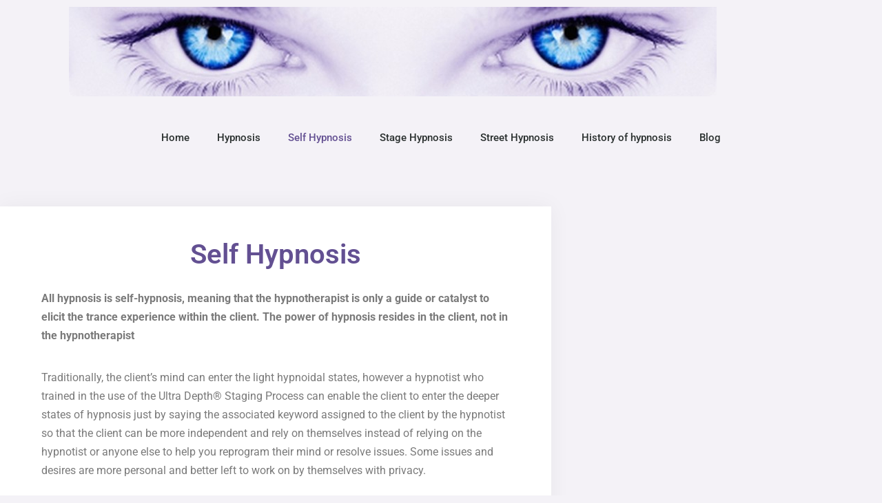

--- FILE ---
content_type: text/html; charset=UTF-8
request_url: https://123hypnotise.me/self-hypnosis/
body_size: 9475
content:
<!doctype html>
<html lang="en-US">
<head>
	<meta charset="UTF-8">
	<meta name="viewport" content="width=device-width, initial-scale=1">
	<link rel="profile" href="https://gmpg.org/xfn/11">
	<title>Self Hypnosis &#8211; 123 Hypnotise Me</title>
<meta name='robots' content='max-image-preview:large' />
<link rel='dns-prefetch' href='//v0.wordpress.com' />
<link rel='preconnect' href='//c0.wp.com' />
<link rel="alternate" type="application/rss+xml" title="123 Hypnotise Me &raquo; Feed" href="https://123hypnotise.me/feed/" />
<link rel="alternate" title="oEmbed (JSON)" type="application/json+oembed" href="https://123hypnotise.me/wp-json/oembed/1.0/embed?url=https%3A%2F%2F123hypnotise.me%2Fself-hypnosis%2F" />
<link rel="alternate" title="oEmbed (XML)" type="text/xml+oembed" href="https://123hypnotise.me/wp-json/oembed/1.0/embed?url=https%3A%2F%2F123hypnotise.me%2Fself-hypnosis%2F&#038;format=xml" />
<style id='wp-img-auto-sizes-contain-inline-css'>
img:is([sizes=auto i],[sizes^="auto," i]){contain-intrinsic-size:3000px 1500px}
/*# sourceURL=wp-img-auto-sizes-contain-inline-css */
</style>

<style id='wp-emoji-styles-inline-css'>

	img.wp-smiley, img.emoji {
		display: inline !important;
		border: none !important;
		box-shadow: none !important;
		height: 1em !important;
		width: 1em !important;
		margin: 0 0.07em !important;
		vertical-align: -0.1em !important;
		background: none !important;
		padding: 0 !important;
	}
/*# sourceURL=wp-emoji-styles-inline-css */
</style>
<link rel='stylesheet' id='mediaelement-css' href='https://c0.wp.com/c/6.9/wp-includes/js/mediaelement/mediaelementplayer-legacy.min.css' media='all' />
<link rel='stylesheet' id='wp-mediaelement-css' href='https://c0.wp.com/c/6.9/wp-includes/js/mediaelement/wp-mediaelement.min.css' media='all' />
<style id='jetpack-sharing-buttons-style-inline-css'>
.jetpack-sharing-buttons__services-list{display:flex;flex-direction:row;flex-wrap:wrap;gap:0;list-style-type:none;margin:5px;padding:0}.jetpack-sharing-buttons__services-list.has-small-icon-size{font-size:12px}.jetpack-sharing-buttons__services-list.has-normal-icon-size{font-size:16px}.jetpack-sharing-buttons__services-list.has-large-icon-size{font-size:24px}.jetpack-sharing-buttons__services-list.has-huge-icon-size{font-size:36px}@media print{.jetpack-sharing-buttons__services-list{display:none!important}}.editor-styles-wrapper .wp-block-jetpack-sharing-buttons{gap:0;padding-inline-start:0}ul.jetpack-sharing-buttons__services-list.has-background{padding:1.25em 2.375em}
/*# sourceURL=https://123hypnotise.me/wp-content/plugins/jetpack/_inc/blocks/sharing-buttons/view.css */
</style>
<style id='global-styles-inline-css'>
:root{--wp--preset--aspect-ratio--square: 1;--wp--preset--aspect-ratio--4-3: 4/3;--wp--preset--aspect-ratio--3-4: 3/4;--wp--preset--aspect-ratio--3-2: 3/2;--wp--preset--aspect-ratio--2-3: 2/3;--wp--preset--aspect-ratio--16-9: 16/9;--wp--preset--aspect-ratio--9-16: 9/16;--wp--preset--color--black: #000000;--wp--preset--color--cyan-bluish-gray: #abb8c3;--wp--preset--color--white: #ffffff;--wp--preset--color--pale-pink: #f78da7;--wp--preset--color--vivid-red: #cf2e2e;--wp--preset--color--luminous-vivid-orange: #ff6900;--wp--preset--color--luminous-vivid-amber: #fcb900;--wp--preset--color--light-green-cyan: #7bdcb5;--wp--preset--color--vivid-green-cyan: #00d084;--wp--preset--color--pale-cyan-blue: #8ed1fc;--wp--preset--color--vivid-cyan-blue: #0693e3;--wp--preset--color--vivid-purple: #9b51e0;--wp--preset--gradient--vivid-cyan-blue-to-vivid-purple: linear-gradient(135deg,rgb(6,147,227) 0%,rgb(155,81,224) 100%);--wp--preset--gradient--light-green-cyan-to-vivid-green-cyan: linear-gradient(135deg,rgb(122,220,180) 0%,rgb(0,208,130) 100%);--wp--preset--gradient--luminous-vivid-amber-to-luminous-vivid-orange: linear-gradient(135deg,rgb(252,185,0) 0%,rgb(255,105,0) 100%);--wp--preset--gradient--luminous-vivid-orange-to-vivid-red: linear-gradient(135deg,rgb(255,105,0) 0%,rgb(207,46,46) 100%);--wp--preset--gradient--very-light-gray-to-cyan-bluish-gray: linear-gradient(135deg,rgb(238,238,238) 0%,rgb(169,184,195) 100%);--wp--preset--gradient--cool-to-warm-spectrum: linear-gradient(135deg,rgb(74,234,220) 0%,rgb(151,120,209) 20%,rgb(207,42,186) 40%,rgb(238,44,130) 60%,rgb(251,105,98) 80%,rgb(254,248,76) 100%);--wp--preset--gradient--blush-light-purple: linear-gradient(135deg,rgb(255,206,236) 0%,rgb(152,150,240) 100%);--wp--preset--gradient--blush-bordeaux: linear-gradient(135deg,rgb(254,205,165) 0%,rgb(254,45,45) 50%,rgb(107,0,62) 100%);--wp--preset--gradient--luminous-dusk: linear-gradient(135deg,rgb(255,203,112) 0%,rgb(199,81,192) 50%,rgb(65,88,208) 100%);--wp--preset--gradient--pale-ocean: linear-gradient(135deg,rgb(255,245,203) 0%,rgb(182,227,212) 50%,rgb(51,167,181) 100%);--wp--preset--gradient--electric-grass: linear-gradient(135deg,rgb(202,248,128) 0%,rgb(113,206,126) 100%);--wp--preset--gradient--midnight: linear-gradient(135deg,rgb(2,3,129) 0%,rgb(40,116,252) 100%);--wp--preset--font-size--small: 13px;--wp--preset--font-size--medium: 20px;--wp--preset--font-size--large: 36px;--wp--preset--font-size--x-large: 42px;--wp--preset--spacing--20: 0.44rem;--wp--preset--spacing--30: 0.67rem;--wp--preset--spacing--40: 1rem;--wp--preset--spacing--50: 1.5rem;--wp--preset--spacing--60: 2.25rem;--wp--preset--spacing--70: 3.38rem;--wp--preset--spacing--80: 5.06rem;--wp--preset--shadow--natural: 6px 6px 9px rgba(0, 0, 0, 0.2);--wp--preset--shadow--deep: 12px 12px 50px rgba(0, 0, 0, 0.4);--wp--preset--shadow--sharp: 6px 6px 0px rgba(0, 0, 0, 0.2);--wp--preset--shadow--outlined: 6px 6px 0px -3px rgb(255, 255, 255), 6px 6px rgb(0, 0, 0);--wp--preset--shadow--crisp: 6px 6px 0px rgb(0, 0, 0);}:root { --wp--style--global--content-size: 800px;--wp--style--global--wide-size: 1200px; }:where(body) { margin: 0; }.wp-site-blocks > .alignleft { float: left; margin-right: 2em; }.wp-site-blocks > .alignright { float: right; margin-left: 2em; }.wp-site-blocks > .aligncenter { justify-content: center; margin-left: auto; margin-right: auto; }:where(.wp-site-blocks) > * { margin-block-start: 24px; margin-block-end: 0; }:where(.wp-site-blocks) > :first-child { margin-block-start: 0; }:where(.wp-site-blocks) > :last-child { margin-block-end: 0; }:root { --wp--style--block-gap: 24px; }:root :where(.is-layout-flow) > :first-child{margin-block-start: 0;}:root :where(.is-layout-flow) > :last-child{margin-block-end: 0;}:root :where(.is-layout-flow) > *{margin-block-start: 24px;margin-block-end: 0;}:root :where(.is-layout-constrained) > :first-child{margin-block-start: 0;}:root :where(.is-layout-constrained) > :last-child{margin-block-end: 0;}:root :where(.is-layout-constrained) > *{margin-block-start: 24px;margin-block-end: 0;}:root :where(.is-layout-flex){gap: 24px;}:root :where(.is-layout-grid){gap: 24px;}.is-layout-flow > .alignleft{float: left;margin-inline-start: 0;margin-inline-end: 2em;}.is-layout-flow > .alignright{float: right;margin-inline-start: 2em;margin-inline-end: 0;}.is-layout-flow > .aligncenter{margin-left: auto !important;margin-right: auto !important;}.is-layout-constrained > .alignleft{float: left;margin-inline-start: 0;margin-inline-end: 2em;}.is-layout-constrained > .alignright{float: right;margin-inline-start: 2em;margin-inline-end: 0;}.is-layout-constrained > .aligncenter{margin-left: auto !important;margin-right: auto !important;}.is-layout-constrained > :where(:not(.alignleft):not(.alignright):not(.alignfull)){max-width: var(--wp--style--global--content-size);margin-left: auto !important;margin-right: auto !important;}.is-layout-constrained > .alignwide{max-width: var(--wp--style--global--wide-size);}body .is-layout-flex{display: flex;}.is-layout-flex{flex-wrap: wrap;align-items: center;}.is-layout-flex > :is(*, div){margin: 0;}body .is-layout-grid{display: grid;}.is-layout-grid > :is(*, div){margin: 0;}body{padding-top: 0px;padding-right: 0px;padding-bottom: 0px;padding-left: 0px;}a:where(:not(.wp-element-button)){text-decoration: underline;}:root :where(.wp-element-button, .wp-block-button__link){background-color: #32373c;border-width: 0;color: #fff;font-family: inherit;font-size: inherit;font-style: inherit;font-weight: inherit;letter-spacing: inherit;line-height: inherit;padding-top: calc(0.667em + 2px);padding-right: calc(1.333em + 2px);padding-bottom: calc(0.667em + 2px);padding-left: calc(1.333em + 2px);text-decoration: none;text-transform: inherit;}.has-black-color{color: var(--wp--preset--color--black) !important;}.has-cyan-bluish-gray-color{color: var(--wp--preset--color--cyan-bluish-gray) !important;}.has-white-color{color: var(--wp--preset--color--white) !important;}.has-pale-pink-color{color: var(--wp--preset--color--pale-pink) !important;}.has-vivid-red-color{color: var(--wp--preset--color--vivid-red) !important;}.has-luminous-vivid-orange-color{color: var(--wp--preset--color--luminous-vivid-orange) !important;}.has-luminous-vivid-amber-color{color: var(--wp--preset--color--luminous-vivid-amber) !important;}.has-light-green-cyan-color{color: var(--wp--preset--color--light-green-cyan) !important;}.has-vivid-green-cyan-color{color: var(--wp--preset--color--vivid-green-cyan) !important;}.has-pale-cyan-blue-color{color: var(--wp--preset--color--pale-cyan-blue) !important;}.has-vivid-cyan-blue-color{color: var(--wp--preset--color--vivid-cyan-blue) !important;}.has-vivid-purple-color{color: var(--wp--preset--color--vivid-purple) !important;}.has-black-background-color{background-color: var(--wp--preset--color--black) !important;}.has-cyan-bluish-gray-background-color{background-color: var(--wp--preset--color--cyan-bluish-gray) !important;}.has-white-background-color{background-color: var(--wp--preset--color--white) !important;}.has-pale-pink-background-color{background-color: var(--wp--preset--color--pale-pink) !important;}.has-vivid-red-background-color{background-color: var(--wp--preset--color--vivid-red) !important;}.has-luminous-vivid-orange-background-color{background-color: var(--wp--preset--color--luminous-vivid-orange) !important;}.has-luminous-vivid-amber-background-color{background-color: var(--wp--preset--color--luminous-vivid-amber) !important;}.has-light-green-cyan-background-color{background-color: var(--wp--preset--color--light-green-cyan) !important;}.has-vivid-green-cyan-background-color{background-color: var(--wp--preset--color--vivid-green-cyan) !important;}.has-pale-cyan-blue-background-color{background-color: var(--wp--preset--color--pale-cyan-blue) !important;}.has-vivid-cyan-blue-background-color{background-color: var(--wp--preset--color--vivid-cyan-blue) !important;}.has-vivid-purple-background-color{background-color: var(--wp--preset--color--vivid-purple) !important;}.has-black-border-color{border-color: var(--wp--preset--color--black) !important;}.has-cyan-bluish-gray-border-color{border-color: var(--wp--preset--color--cyan-bluish-gray) !important;}.has-white-border-color{border-color: var(--wp--preset--color--white) !important;}.has-pale-pink-border-color{border-color: var(--wp--preset--color--pale-pink) !important;}.has-vivid-red-border-color{border-color: var(--wp--preset--color--vivid-red) !important;}.has-luminous-vivid-orange-border-color{border-color: var(--wp--preset--color--luminous-vivid-orange) !important;}.has-luminous-vivid-amber-border-color{border-color: var(--wp--preset--color--luminous-vivid-amber) !important;}.has-light-green-cyan-border-color{border-color: var(--wp--preset--color--light-green-cyan) !important;}.has-vivid-green-cyan-border-color{border-color: var(--wp--preset--color--vivid-green-cyan) !important;}.has-pale-cyan-blue-border-color{border-color: var(--wp--preset--color--pale-cyan-blue) !important;}.has-vivid-cyan-blue-border-color{border-color: var(--wp--preset--color--vivid-cyan-blue) !important;}.has-vivid-purple-border-color{border-color: var(--wp--preset--color--vivid-purple) !important;}.has-vivid-cyan-blue-to-vivid-purple-gradient-background{background: var(--wp--preset--gradient--vivid-cyan-blue-to-vivid-purple) !important;}.has-light-green-cyan-to-vivid-green-cyan-gradient-background{background: var(--wp--preset--gradient--light-green-cyan-to-vivid-green-cyan) !important;}.has-luminous-vivid-amber-to-luminous-vivid-orange-gradient-background{background: var(--wp--preset--gradient--luminous-vivid-amber-to-luminous-vivid-orange) !important;}.has-luminous-vivid-orange-to-vivid-red-gradient-background{background: var(--wp--preset--gradient--luminous-vivid-orange-to-vivid-red) !important;}.has-very-light-gray-to-cyan-bluish-gray-gradient-background{background: var(--wp--preset--gradient--very-light-gray-to-cyan-bluish-gray) !important;}.has-cool-to-warm-spectrum-gradient-background{background: var(--wp--preset--gradient--cool-to-warm-spectrum) !important;}.has-blush-light-purple-gradient-background{background: var(--wp--preset--gradient--blush-light-purple) !important;}.has-blush-bordeaux-gradient-background{background: var(--wp--preset--gradient--blush-bordeaux) !important;}.has-luminous-dusk-gradient-background{background: var(--wp--preset--gradient--luminous-dusk) !important;}.has-pale-ocean-gradient-background{background: var(--wp--preset--gradient--pale-ocean) !important;}.has-electric-grass-gradient-background{background: var(--wp--preset--gradient--electric-grass) !important;}.has-midnight-gradient-background{background: var(--wp--preset--gradient--midnight) !important;}.has-small-font-size{font-size: var(--wp--preset--font-size--small) !important;}.has-medium-font-size{font-size: var(--wp--preset--font-size--medium) !important;}.has-large-font-size{font-size: var(--wp--preset--font-size--large) !important;}.has-x-large-font-size{font-size: var(--wp--preset--font-size--x-large) !important;}
:root :where(.wp-block-pullquote){font-size: 1.5em;line-height: 1.6;}
/*# sourceURL=global-styles-inline-css */
</style>
<link rel='stylesheet' id='hello-elementor-css' href='https://123hypnotise.me/wp-content/themes/hello-elementor/assets/css/reset.css?ver=3.4.6' media='all' />
<link rel='stylesheet' id='hello-elementor-theme-style-css' href='https://123hypnotise.me/wp-content/themes/hello-elementor/assets/css/theme.css?ver=3.4.6' media='all' />
<link rel='stylesheet' id='hello-elementor-header-footer-css' href='https://123hypnotise.me/wp-content/themes/hello-elementor/assets/css/header-footer.css?ver=3.4.6' media='all' />
<link rel='stylesheet' id='elementor-icons-css' href='https://123hypnotise.me/wp-content/plugins/elementor/assets/lib/eicons/css/elementor-icons.min.css?ver=5.46.0' media='all' />
<link rel='stylesheet' id='elementor-frontend-css' href='https://123hypnotise.me/wp-content/plugins/elementor/assets/css/frontend.min.css?ver=3.34.4' media='all' />
<link rel='stylesheet' id='elementor-post-836-css' href='https://123hypnotise.me/wp-content/uploads/elementor/css/post-836.css?ver=1769684258' media='all' />
<link rel='stylesheet' id='elementor-pro-css' href='https://123hypnotise.me/wp-content/plugins/elementor-pro/assets/css/frontend.min.css?ver=3.1.0' media='all' />
<link rel='stylesheet' id='elementor-post-412-css' href='https://123hypnotise.me/wp-content/uploads/elementor/css/post-412.css?ver=1769789200' media='all' />
<link rel='stylesheet' id='elementor-post-764-css' href='https://123hypnotise.me/wp-content/uploads/elementor/css/post-764.css?ver=1769684258' media='all' />
<link rel='stylesheet' id='elementor-post-771-css' href='https://123hypnotise.me/wp-content/uploads/elementor/css/post-771.css?ver=1769684258' media='all' />
<link rel='stylesheet' id='elementor-post-778-css' href='https://123hypnotise.me/wp-content/uploads/elementor/css/post-778.css?ver=1769684980' media='all' />
<link rel='stylesheet' id='elementor-gf-local-roboto-css' href='https://123hypnotise.me/wp-content/uploads/elementor/google-fonts/css/roboto.css?ver=1742251749' media='all' />
<link rel='stylesheet' id='elementor-gf-local-robotoslab-css' href='https://123hypnotise.me/wp-content/uploads/elementor/google-fonts/css/robotoslab.css?ver=1742251750' media='all' />
<script src="https://c0.wp.com/c/6.9/wp-includes/js/jquery/jquery.min.js" id="jquery-core-js"></script>
<script src="https://c0.wp.com/c/6.9/wp-includes/js/jquery/jquery-migrate.min.js" id="jquery-migrate-js"></script>
<link rel="https://api.w.org/" href="https://123hypnotise.me/wp-json/" /><link rel="alternate" title="JSON" type="application/json" href="https://123hypnotise.me/wp-json/wp/v2/pages/412" /><link rel="EditURI" type="application/rsd+xml" title="RSD" href="https://123hypnotise.me/xmlrpc.php?rsd" />
<meta name="generator" content="WordPress 6.9" />
<link rel="canonical" href="https://123hypnotise.me/self-hypnosis/" />
<link rel='shortlink' href='https://123hypnotise.me/?p=412' />

<!-- Bad Behavior 2.2.24 run time: 2.704 ms -->
<meta name="generator" content="Elementor 3.34.4; features: additional_custom_breakpoints; settings: css_print_method-external, google_font-enabled, font_display-auto">
			<style>
				.e-con.e-parent:nth-of-type(n+4):not(.e-lazyloaded):not(.e-no-lazyload),
				.e-con.e-parent:nth-of-type(n+4):not(.e-lazyloaded):not(.e-no-lazyload) * {
					background-image: none !important;
				}
				@media screen and (max-height: 1024px) {
					.e-con.e-parent:nth-of-type(n+3):not(.e-lazyloaded):not(.e-no-lazyload),
					.e-con.e-parent:nth-of-type(n+3):not(.e-lazyloaded):not(.e-no-lazyload) * {
						background-image: none !important;
					}
				}
				@media screen and (max-height: 640px) {
					.e-con.e-parent:nth-of-type(n+2):not(.e-lazyloaded):not(.e-no-lazyload),
					.e-con.e-parent:nth-of-type(n+2):not(.e-lazyloaded):not(.e-no-lazyload) * {
						background-image: none !important;
					}
				}
			</style>
					<style id="wp-custom-css">
			body {
	background-color: #F4F2F7;
}		</style>
		</head>
<body class="wp-singular page-template-default page page-id-412 wp-custom-logo wp-embed-responsive wp-theme-hello-elementor hello-elementor-default elementor-default elementor-kit-836 elementor-page elementor-page-412 elementor-page-778">


<a class="skip-link screen-reader-text" href="#content">Skip to content</a>

		<div data-elementor-type="header" data-elementor-id="764" class="elementor elementor-764 elementor-location-header">
		<div class="elementor-section-wrap">
					<section class="elementor-section elementor-top-section elementor-element elementor-element-c6fa2f1 elementor-section-boxed elementor-section-height-default elementor-section-height-default" data-id="c6fa2f1" data-element_type="section" data-settings="{&quot;background_background&quot;:&quot;classic&quot;}">
						<div class="elementor-container elementor-column-gap-default">
					<div class="elementor-column elementor-col-100 elementor-top-column elementor-element elementor-element-433b9e5" data-id="433b9e5" data-element_type="column">
			<div class="elementor-widget-wrap elementor-element-populated">
						<div class="elementor-element elementor-element-990a39c elementor-widget elementor-widget-image" data-id="990a39c" data-element_type="widget" data-widget_type="image.default">
				<div class="elementor-widget-container">
															<img fetchpriority="high" width="940" height="130" src="https://123hypnotise.me/wp-content/uploads/2019/12/iStock_000010778542XSmall161-940x130-1.jpg" class="attachment-full size-full wp-image-767" alt="" srcset="https://123hypnotise.me/wp-content/uploads/2019/12/iStock_000010778542XSmall161-940x130-1.jpg 940w, https://123hypnotise.me/wp-content/uploads/2019/12/iStock_000010778542XSmall161-940x130-1-300x41.jpg 300w, https://123hypnotise.me/wp-content/uploads/2019/12/iStock_000010778542XSmall161-940x130-1-768x106.jpg 768w" sizes="(max-width: 940px) 100vw, 940px" />															</div>
				</div>
					</div>
		</div>
					</div>
		</section>
				<header class="elementor-section elementor-top-section elementor-element elementor-element-4014f8a4 elementor-section-content-middle elementor-section-height-min-height elementor-section-full_width elementor-section-height-default elementor-section-items-middle" data-id="4014f8a4" data-element_type="section" data-settings="{&quot;background_background&quot;:&quot;classic&quot;}">
						<div class="elementor-container elementor-column-gap-no">
					<div class="elementor-column elementor-col-100 elementor-top-column elementor-element elementor-element-39d41af4" data-id="39d41af4" data-element_type="column">
			<div class="elementor-widget-wrap elementor-element-populated">
						<div class="elementor-element elementor-element-2dfc8123 elementor-nav-menu__align-center elementor-nav-menu--stretch elementor-nav-menu--indicator-classic elementor-nav-menu--dropdown-tablet elementor-nav-menu__text-align-aside elementor-nav-menu--toggle elementor-nav-menu--burger elementor-widget elementor-widget-nav-menu" data-id="2dfc8123" data-element_type="widget" data-settings="{&quot;full_width&quot;:&quot;stretch&quot;,&quot;layout&quot;:&quot;horizontal&quot;,&quot;toggle&quot;:&quot;burger&quot;}" data-widget_type="nav-menu.default">
				<div class="elementor-widget-container">
								<nav role="navigation" class="elementor-nav-menu--main elementor-nav-menu__container elementor-nav-menu--layout-horizontal e--pointer-text e--animation-grow"><ul id="menu-1-2dfc8123" class="elementor-nav-menu"><li class="menu-item menu-item-type-post_type menu-item-object-page menu-item-home menu-item-353"><a href="https://123hypnotise.me/" class="elementor-item">Home</a></li>
<li class="menu-item menu-item-type-post_type menu-item-object-page menu-item-345"><a href="https://123hypnotise.me/hypnosis/" class="elementor-item">Hypnosis</a></li>
<li class="menu-item menu-item-type-post_type menu-item-object-page current-menu-item page_item page-item-412 current_page_item menu-item-413"><a href="https://123hypnotise.me/self-hypnosis/" aria-current="page" class="elementor-item elementor-item-active">Self Hypnosis</a></li>
<li class="menu-item menu-item-type-post_type menu-item-object-page menu-item-344"><a href="https://123hypnotise.me/stage-hypnosis/" class="elementor-item">Stage Hypnosis</a></li>
<li class="menu-item menu-item-type-post_type menu-item-object-page menu-item-343"><a href="https://123hypnotise.me/street-hypnosis/" class="elementor-item">Street Hypnosis</a></li>
<li class="menu-item menu-item-type-post_type menu-item-object-page menu-item-871"><a href="https://123hypnotise.me/history-of-hypnosis/" class="elementor-item">History of hypnosis</a></li>
<li class="menu-item menu-item-type-post_type menu-item-object-page menu-item-342"><a href="https://123hypnotise.me/blog/" class="elementor-item">Blog</a></li>
</ul></nav>
					<div class="elementor-menu-toggle" role="button" tabindex="0" aria-label="Menu Toggle" aria-expanded="false">
			<i class="eicon-menu-bar" aria-hidden="true"></i>
			<span class="elementor-screen-only">Menu</span>
		</div>
			<nav class="elementor-nav-menu--dropdown elementor-nav-menu__container" role="navigation" aria-hidden="true"><ul id="menu-2-2dfc8123" class="elementor-nav-menu"><li class="menu-item menu-item-type-post_type menu-item-object-page menu-item-home menu-item-353"><a href="https://123hypnotise.me/" class="elementor-item">Home</a></li>
<li class="menu-item menu-item-type-post_type menu-item-object-page menu-item-345"><a href="https://123hypnotise.me/hypnosis/" class="elementor-item">Hypnosis</a></li>
<li class="menu-item menu-item-type-post_type menu-item-object-page current-menu-item page_item page-item-412 current_page_item menu-item-413"><a href="https://123hypnotise.me/self-hypnosis/" aria-current="page" class="elementor-item elementor-item-active">Self Hypnosis</a></li>
<li class="menu-item menu-item-type-post_type menu-item-object-page menu-item-344"><a href="https://123hypnotise.me/stage-hypnosis/" class="elementor-item">Stage Hypnosis</a></li>
<li class="menu-item menu-item-type-post_type menu-item-object-page menu-item-343"><a href="https://123hypnotise.me/street-hypnosis/" class="elementor-item">Street Hypnosis</a></li>
<li class="menu-item menu-item-type-post_type menu-item-object-page menu-item-871"><a href="https://123hypnotise.me/history-of-hypnosis/" class="elementor-item">History of hypnosis</a></li>
<li class="menu-item menu-item-type-post_type menu-item-object-page menu-item-342"><a href="https://123hypnotise.me/blog/" class="elementor-item">Blog</a></li>
</ul></nav>
						</div>
				</div>
					</div>
		</div>
					</div>
		</header>
				</div>
		</div>
				<div data-elementor-type="single" data-elementor-id="778" class="elementor elementor-778 elementor-location-single post-412 page type-page status-publish hentry">
		<div class="elementor-section-wrap">
					<section class="elementor-section elementor-top-section elementor-element elementor-element-4dbe107e elementor-section-boxed elementor-section-height-default elementor-section-height-default" data-id="4dbe107e" data-element_type="section" data-settings="{&quot;background_background&quot;:&quot;classic&quot;}">
						<div class="elementor-container elementor-column-gap-default">
					<div class="elementor-column elementor-col-100 elementor-top-column elementor-element elementor-element-eac7ecc" data-id="eac7ecc" data-element_type="column" data-settings="{&quot;background_background&quot;:&quot;classic&quot;}">
			<div class="elementor-widget-wrap elementor-element-populated">
						<div class="elementor-element elementor-element-4ba3d35 elementor-widget elementor-widget-theme-post-title elementor-page-title elementor-widget-heading" data-id="4ba3d35" data-element_type="widget" data-widget_type="theme-post-title.default">
				<div class="elementor-widget-container">
					<h1 class="elementor-heading-title elementor-size-default">Self Hypnosis</h1>				</div>
				</div>
				<div class="elementor-element elementor-element-524f9fe3 elementor-widget elementor-widget-theme-post-content" data-id="524f9fe3" data-element_type="widget" data-widget_type="theme-post-content.default">
				<div class="elementor-widget-container">
							<div data-elementor-type="wp-page" data-elementor-id="412" class="elementor elementor-412">
						<section class="elementor-section elementor-top-section elementor-element elementor-element-157eaf2 elementor-section-boxed elementor-section-height-default elementor-section-height-default" data-id="157eaf2" data-element_type="section">
						<div class="elementor-container elementor-column-gap-default">
					<div class="elementor-column elementor-col-100 elementor-top-column elementor-element elementor-element-ab6a1aa" data-id="ab6a1aa" data-element_type="column">
			<div class="elementor-widget-wrap elementor-element-populated">
						<div class="elementor-element elementor-element-410839c elementor-widget elementor-widget-text-editor" data-id="410839c" data-element_type="widget" data-widget_type="text-editor.default">
				<div class="elementor-widget-container">
									<p><strong>All hypnosis is self-hypnosis, meaning that the hypnotherapist is only a guide or catalyst to elicit the trance experience within the client. The power of hypnosis resides in the client, not in the hypnotherapist</strong></p>								</div>
				</div>
					</div>
		</div>
					</div>
		</section>
				<section class="elementor-section elementor-top-section elementor-element elementor-element-2986860 elementor-section-boxed elementor-section-height-default elementor-section-height-default" data-id="2986860" data-element_type="section">
						<div class="elementor-container elementor-column-gap-default">
					<div class="elementor-column elementor-col-100 elementor-top-column elementor-element elementor-element-a0033ee" data-id="a0033ee" data-element_type="column">
			<div class="elementor-widget-wrap elementor-element-populated">
						<div class="elementor-element elementor-element-7250530 elementor-widget elementor-widget-text-editor" data-id="7250530" data-element_type="widget" data-widget_type="text-editor.default">
				<div class="elementor-widget-container">
									<p>Traditionally, the client&#8217;s mind can enter the light hypnoidal states, however a hypnotist who trained in the use of the Ultra Depth® Staging Process can enable the client to enter the deeper states of hypnosis just by saying the associated keyword assigned to the client by the hypnotist so that the client can be more independent and rely on themselves instead of relying on the hypnotist or anyone else to help you reprogram their mind or resolve issues. Some issues and desires are more personal and better left to work on by themselves with privacy.<strong><br /></strong></p>								</div>
				</div>
					</div>
		</div>
					</div>
		</section>
				<section class="elementor-section elementor-top-section elementor-element elementor-element-9bbb813 elementor-section-boxed elementor-section-height-default elementor-section-height-default" data-id="9bbb813" data-element_type="section">
						<div class="elementor-container elementor-column-gap-default">
					<div class="elementor-column elementor-col-100 elementor-top-column elementor-element elementor-element-a55317f" data-id="a55317f" data-element_type="column">
			<div class="elementor-widget-wrap elementor-element-populated">
						<div class="elementor-element elementor-element-2f9a755 elementor-widget elementor-widget-text-editor" data-id="2f9a755" data-element_type="widget" data-widget_type="text-editor.default">
				<div class="elementor-widget-container">
									<p><a href="http://www.7thpathselfhypnosis.com/">Cal Banyan&#8217;s 7th Path self-hypnosis</a> combines hypnosis with mediation and your spirituality to create a more effective solution for stress management, motivation, self-esteem, habits, relationship problems and more.</p>								</div>
				</div>
					</div>
		</div>
					</div>
		</section>
				</div>
						</div>
				</div>
					</div>
		</div>
					</div>
		</section>
				</div>
		</div>
				<div data-elementor-type="footer" data-elementor-id="771" class="elementor elementor-771 elementor-location-footer">
		<div class="elementor-section-wrap">
					<footer class="elementor-section elementor-top-section elementor-element elementor-element-2f62af9b elementor-section-content-middle elementor-section-boxed elementor-section-height-default elementor-section-height-default" data-id="2f62af9b" data-element_type="section" data-settings="{&quot;background_background&quot;:&quot;classic&quot;}">
						<div class="elementor-container elementor-column-gap-default">
					<div class="elementor-column elementor-col-100 elementor-top-column elementor-element elementor-element-6325703" data-id="6325703" data-element_type="column">
			<div class="elementor-widget-wrap elementor-element-populated">
						<section class="elementor-section elementor-inner-section elementor-element elementor-element-362e317c elementor-section-content-middle elementor-section-boxed elementor-section-height-default elementor-section-height-default" data-id="362e317c" data-element_type="section">
						<div class="elementor-container elementor-column-gap-default">
					<div class="elementor-column elementor-col-100 elementor-inner-column elementor-element elementor-element-46e9c46" data-id="46e9c46" data-element_type="column">
			<div class="elementor-widget-wrap elementor-element-populated">
						<div class="elementor-element elementor-element-63dbb452 elementor-nav-menu__align-center elementor-nav-menu--dropdown-mobile elementor-nav-menu--stretch elementor-nav-menu__text-align-center elementor-nav-menu--indicator-none elementor-nav-menu--toggle elementor-nav-menu--burger elementor-widget elementor-widget-nav-menu" data-id="63dbb452" data-element_type="widget" data-settings="{&quot;full_width&quot;:&quot;stretch&quot;,&quot;layout&quot;:&quot;horizontal&quot;,&quot;toggle&quot;:&quot;burger&quot;}" data-widget_type="nav-menu.default">
				<div class="elementor-widget-container">
								<nav role="navigation" class="elementor-nav-menu--main elementor-nav-menu__container elementor-nav-menu--layout-horizontal e--pointer-text e--animation-grow"><ul id="menu-1-63dbb452" class="elementor-nav-menu"><li class="menu-item menu-item-type-post_type menu-item-object-page menu-item-home menu-item-353"><a href="https://123hypnotise.me/" class="elementor-item">Home</a></li>
<li class="menu-item menu-item-type-post_type menu-item-object-page menu-item-345"><a href="https://123hypnotise.me/hypnosis/" class="elementor-item">Hypnosis</a></li>
<li class="menu-item menu-item-type-post_type menu-item-object-page current-menu-item page_item page-item-412 current_page_item menu-item-413"><a href="https://123hypnotise.me/self-hypnosis/" aria-current="page" class="elementor-item elementor-item-active">Self Hypnosis</a></li>
<li class="menu-item menu-item-type-post_type menu-item-object-page menu-item-344"><a href="https://123hypnotise.me/stage-hypnosis/" class="elementor-item">Stage Hypnosis</a></li>
<li class="menu-item menu-item-type-post_type menu-item-object-page menu-item-343"><a href="https://123hypnotise.me/street-hypnosis/" class="elementor-item">Street Hypnosis</a></li>
<li class="menu-item menu-item-type-post_type menu-item-object-page menu-item-871"><a href="https://123hypnotise.me/history-of-hypnosis/" class="elementor-item">History of hypnosis</a></li>
<li class="menu-item menu-item-type-post_type menu-item-object-page menu-item-342"><a href="https://123hypnotise.me/blog/" class="elementor-item">Blog</a></li>
</ul></nav>
					<div class="elementor-menu-toggle" role="button" tabindex="0" aria-label="Menu Toggle" aria-expanded="false">
			<i class="eicon-menu-bar" aria-hidden="true"></i>
			<span class="elementor-screen-only">Menu</span>
		</div>
			<nav class="elementor-nav-menu--dropdown elementor-nav-menu__container" role="navigation" aria-hidden="true"><ul id="menu-2-63dbb452" class="elementor-nav-menu"><li class="menu-item menu-item-type-post_type menu-item-object-page menu-item-home menu-item-353"><a href="https://123hypnotise.me/" class="elementor-item">Home</a></li>
<li class="menu-item menu-item-type-post_type menu-item-object-page menu-item-345"><a href="https://123hypnotise.me/hypnosis/" class="elementor-item">Hypnosis</a></li>
<li class="menu-item menu-item-type-post_type menu-item-object-page current-menu-item page_item page-item-412 current_page_item menu-item-413"><a href="https://123hypnotise.me/self-hypnosis/" aria-current="page" class="elementor-item elementor-item-active">Self Hypnosis</a></li>
<li class="menu-item menu-item-type-post_type menu-item-object-page menu-item-344"><a href="https://123hypnotise.me/stage-hypnosis/" class="elementor-item">Stage Hypnosis</a></li>
<li class="menu-item menu-item-type-post_type menu-item-object-page menu-item-343"><a href="https://123hypnotise.me/street-hypnosis/" class="elementor-item">Street Hypnosis</a></li>
<li class="menu-item menu-item-type-post_type menu-item-object-page menu-item-871"><a href="https://123hypnotise.me/history-of-hypnosis/" class="elementor-item">History of hypnosis</a></li>
<li class="menu-item menu-item-type-post_type menu-item-object-page menu-item-342"><a href="https://123hypnotise.me/blog/" class="elementor-item">Blog</a></li>
</ul></nav>
						</div>
				</div>
					</div>
		</div>
					</div>
		</section>
				<section class="elementor-section elementor-inner-section elementor-element elementor-element-1b177809 elementor-section-content-middle elementor-section-boxed elementor-section-height-default elementor-section-height-default" data-id="1b177809" data-element_type="section">
						<div class="elementor-container elementor-column-gap-default">
					<div class="elementor-column elementor-col-50 elementor-inner-column elementor-element elementor-element-6693b928" data-id="6693b928" data-element_type="column">
			<div class="elementor-widget-wrap elementor-element-populated">
						<div class="elementor-element elementor-element-323bf570 elementor-widget elementor-widget-heading" data-id="323bf570" data-element_type="widget" data-widget_type="heading.default">
				<div class="elementor-widget-container">
					<p class="elementor-heading-title elementor-size-default">© 2019  All rights Reserved. John Crowhurst</p>				</div>
				</div>
					</div>
		</div>
				<div class="elementor-column elementor-col-50 elementor-inner-column elementor-element elementor-element-6ce535f0" data-id="6ce535f0" data-element_type="column">
			<div class="elementor-widget-wrap">
							</div>
		</div>
					</div>
		</section>
					</div>
		</div>
					</div>
		</footer>
				</div>
		</div>
		
<script type="speculationrules">
{"prefetch":[{"source":"document","where":{"and":[{"href_matches":"/*"},{"not":{"href_matches":["/wp-*.php","/wp-admin/*","/wp-content/uploads/*","/wp-content/*","/wp-content/plugins/*","/wp-content/themes/hello-elementor/*","/*\\?(.+)"]}},{"not":{"selector_matches":"a[rel~=\"nofollow\"]"}},{"not":{"selector_matches":".no-prefetch, .no-prefetch a"}}]},"eagerness":"conservative"}]}
</script>
			<script>
				const lazyloadRunObserver = () => {
					const lazyloadBackgrounds = document.querySelectorAll( `.e-con.e-parent:not(.e-lazyloaded)` );
					const lazyloadBackgroundObserver = new IntersectionObserver( ( entries ) => {
						entries.forEach( ( entry ) => {
							if ( entry.isIntersecting ) {
								let lazyloadBackground = entry.target;
								if( lazyloadBackground ) {
									lazyloadBackground.classList.add( 'e-lazyloaded' );
								}
								lazyloadBackgroundObserver.unobserve( entry.target );
							}
						});
					}, { rootMargin: '200px 0px 200px 0px' } );
					lazyloadBackgrounds.forEach( ( lazyloadBackground ) => {
						lazyloadBackgroundObserver.observe( lazyloadBackground );
					} );
				};
				const events = [
					'DOMContentLoaded',
					'elementor/lazyload/observe',
				];
				events.forEach( ( event ) => {
					document.addEventListener( event, lazyloadRunObserver );
				} );
			</script>
			<link rel='stylesheet' id='widget-image-css' href='https://123hypnotise.me/wp-content/plugins/elementor/assets/css/widget-image.min.css?ver=3.34.4' media='all' />
<link rel='stylesheet' id='widget-heading-css' href='https://123hypnotise.me/wp-content/plugins/elementor/assets/css/widget-heading.min.css?ver=3.34.4' media='all' />
<script src="https://123hypnotise.me/wp-content/plugins/elementor/assets/js/webpack.runtime.min.js?ver=3.34.4" id="elementor-webpack-runtime-js"></script>
<script src="https://123hypnotise.me/wp-content/plugins/elementor/assets/js/frontend-modules.min.js?ver=3.34.4" id="elementor-frontend-modules-js"></script>
<script src="https://c0.wp.com/c/6.9/wp-includes/js/jquery/ui/core.min.js" id="jquery-ui-core-js"></script>
<script id="elementor-frontend-js-before">
var elementorFrontendConfig = {"environmentMode":{"edit":false,"wpPreview":false,"isScriptDebug":false},"i18n":{"shareOnFacebook":"Share on Facebook","shareOnTwitter":"Share on Twitter","pinIt":"Pin it","download":"Download","downloadImage":"Download image","fullscreen":"Fullscreen","zoom":"Zoom","share":"Share","playVideo":"Play Video","previous":"Previous","next":"Next","close":"Close","a11yCarouselPrevSlideMessage":"Previous slide","a11yCarouselNextSlideMessage":"Next slide","a11yCarouselFirstSlideMessage":"This is the first slide","a11yCarouselLastSlideMessage":"This is the last slide","a11yCarouselPaginationBulletMessage":"Go to slide"},"is_rtl":false,"breakpoints":{"xs":0,"sm":480,"md":768,"lg":1025,"xl":1440,"xxl":1600},"responsive":{"breakpoints":{"mobile":{"label":"Mobile Portrait","value":767,"default_value":767,"direction":"max","is_enabled":true},"mobile_extra":{"label":"Mobile Landscape","value":880,"default_value":880,"direction":"max","is_enabled":false},"tablet":{"label":"Tablet Portrait","value":1024,"default_value":1024,"direction":"max","is_enabled":true},"tablet_extra":{"label":"Tablet Landscape","value":1200,"default_value":1200,"direction":"max","is_enabled":false},"laptop":{"label":"Laptop","value":1366,"default_value":1366,"direction":"max","is_enabled":false},"widescreen":{"label":"Widescreen","value":2400,"default_value":2400,"direction":"min","is_enabled":false}},"hasCustomBreakpoints":false},"version":"3.34.4","is_static":false,"experimentalFeatures":{"additional_custom_breakpoints":true,"home_screen":true,"global_classes_should_enforce_capabilities":true,"e_variables":true,"cloud-library":true,"e_opt_in_v4_page":true,"e_interactions":true,"e_editor_one":true,"import-export-customization":true},"urls":{"assets":"https:\/\/123hypnotise.me\/wp-content\/plugins\/elementor\/assets\/","ajaxurl":"https:\/\/123hypnotise.me\/wp-admin\/admin-ajax.php","uploadUrl":"https:\/\/123hypnotise.me\/wp-content\/uploads"},"nonces":{"floatingButtonsClickTracking":"33df4fd81c"},"swiperClass":"swiper","settings":{"page":[],"editorPreferences":[]},"kit":{"active_breakpoints":["viewport_mobile","viewport_tablet"],"global_image_lightbox":"yes","lightbox_enable_counter":"yes","lightbox_enable_fullscreen":"yes","lightbox_enable_zoom":"yes","lightbox_enable_share":"yes","lightbox_title_src":"title","lightbox_description_src":"description"},"post":{"id":412,"title":"Self%20Hypnosis%20%E2%80%93%20123%20Hypnotise%20Me","excerpt":"","featuredImage":false}};
//# sourceURL=elementor-frontend-js-before
</script>
<script src="https://123hypnotise.me/wp-content/plugins/elementor/assets/js/frontend.min.js?ver=3.34.4" id="elementor-frontend-js"></script>
<script src="https://123hypnotise.me/wp-content/plugins/elementor-pro/assets/lib/smartmenus/jquery.smartmenus.min.js?ver=1.0.1" id="smartmenus-js"></script>
<script src="https://123hypnotise.me/wp-content/plugins/elementor-pro/assets/js/webpack-pro.runtime.min.js?ver=3.1.0" id="elementor-pro-webpack-runtime-js"></script>
<script src="https://123hypnotise.me/wp-content/plugins/elementor-pro/assets/lib/sticky/jquery.sticky.min.js?ver=3.1.0" id="elementor-sticky-js"></script>
<script id="elementor-pro-frontend-js-before">
var ElementorProFrontendConfig = {"ajaxurl":"https:\/\/123hypnotise.me\/wp-admin\/admin-ajax.php","nonce":"85274bbf85","urls":{"assets":"https:\/\/123hypnotise.me\/wp-content\/plugins\/elementor-pro\/assets\/"},"i18n":{"toc_no_headings_found":"No headings were found on this page."},"shareButtonsNetworks":{"facebook":{"title":"Facebook","has_counter":true},"twitter":{"title":"Twitter"},"google":{"title":"Google+","has_counter":true},"linkedin":{"title":"LinkedIn","has_counter":true},"pinterest":{"title":"Pinterest","has_counter":true},"reddit":{"title":"Reddit","has_counter":true},"vk":{"title":"VK","has_counter":true},"odnoklassniki":{"title":"OK","has_counter":true},"tumblr":{"title":"Tumblr"},"digg":{"title":"Digg"},"skype":{"title":"Skype"},"stumbleupon":{"title":"StumbleUpon","has_counter":true},"mix":{"title":"Mix"},"telegram":{"title":"Telegram"},"pocket":{"title":"Pocket","has_counter":true},"xing":{"title":"XING","has_counter":true},"whatsapp":{"title":"WhatsApp"},"email":{"title":"Email"},"print":{"title":"Print"}},"facebook_sdk":{"lang":"en_US","app_id":""},"lottie":{"defaultAnimationUrl":"https:\/\/123hypnotise.me\/wp-content\/plugins\/elementor-pro\/modules\/lottie\/assets\/animations\/default.json"}};
//# sourceURL=elementor-pro-frontend-js-before
</script>
<script src="https://123hypnotise.me/wp-content/plugins/elementor-pro/assets/js/frontend.min.js?ver=3.1.0" id="elementor-pro-frontend-js"></script>
<script src="https://123hypnotise.me/wp-content/plugins/elementor-pro/assets/js/preloaded-elements-handlers.min.js?ver=3.1.0" id="pro-preloaded-elements-handlers-js"></script>
<script id="wp-emoji-settings" type="application/json">
{"baseUrl":"https://s.w.org/images/core/emoji/17.0.2/72x72/","ext":".png","svgUrl":"https://s.w.org/images/core/emoji/17.0.2/svg/","svgExt":".svg","source":{"concatemoji":"https://123hypnotise.me/wp-includes/js/wp-emoji-release.min.js?ver=6.9"}}
</script>
<script type="module">
/*! This file is auto-generated */
const a=JSON.parse(document.getElementById("wp-emoji-settings").textContent),o=(window._wpemojiSettings=a,"wpEmojiSettingsSupports"),s=["flag","emoji"];function i(e){try{var t={supportTests:e,timestamp:(new Date).valueOf()};sessionStorage.setItem(o,JSON.stringify(t))}catch(e){}}function c(e,t,n){e.clearRect(0,0,e.canvas.width,e.canvas.height),e.fillText(t,0,0);t=new Uint32Array(e.getImageData(0,0,e.canvas.width,e.canvas.height).data);e.clearRect(0,0,e.canvas.width,e.canvas.height),e.fillText(n,0,0);const a=new Uint32Array(e.getImageData(0,0,e.canvas.width,e.canvas.height).data);return t.every((e,t)=>e===a[t])}function p(e,t){e.clearRect(0,0,e.canvas.width,e.canvas.height),e.fillText(t,0,0);var n=e.getImageData(16,16,1,1);for(let e=0;e<n.data.length;e++)if(0!==n.data[e])return!1;return!0}function u(e,t,n,a){switch(t){case"flag":return n(e,"\ud83c\udff3\ufe0f\u200d\u26a7\ufe0f","\ud83c\udff3\ufe0f\u200b\u26a7\ufe0f")?!1:!n(e,"\ud83c\udde8\ud83c\uddf6","\ud83c\udde8\u200b\ud83c\uddf6")&&!n(e,"\ud83c\udff4\udb40\udc67\udb40\udc62\udb40\udc65\udb40\udc6e\udb40\udc67\udb40\udc7f","\ud83c\udff4\u200b\udb40\udc67\u200b\udb40\udc62\u200b\udb40\udc65\u200b\udb40\udc6e\u200b\udb40\udc67\u200b\udb40\udc7f");case"emoji":return!a(e,"\ud83e\u1fac8")}return!1}function f(e,t,n,a){let r;const o=(r="undefined"!=typeof WorkerGlobalScope&&self instanceof WorkerGlobalScope?new OffscreenCanvas(300,150):document.createElement("canvas")).getContext("2d",{willReadFrequently:!0}),s=(o.textBaseline="top",o.font="600 32px Arial",{});return e.forEach(e=>{s[e]=t(o,e,n,a)}),s}function r(e){var t=document.createElement("script");t.src=e,t.defer=!0,document.head.appendChild(t)}a.supports={everything:!0,everythingExceptFlag:!0},new Promise(t=>{let n=function(){try{var e=JSON.parse(sessionStorage.getItem(o));if("object"==typeof e&&"number"==typeof e.timestamp&&(new Date).valueOf()<e.timestamp+604800&&"object"==typeof e.supportTests)return e.supportTests}catch(e){}return null}();if(!n){if("undefined"!=typeof Worker&&"undefined"!=typeof OffscreenCanvas&&"undefined"!=typeof URL&&URL.createObjectURL&&"undefined"!=typeof Blob)try{var e="postMessage("+f.toString()+"("+[JSON.stringify(s),u.toString(),c.toString(),p.toString()].join(",")+"));",a=new Blob([e],{type:"text/javascript"});const r=new Worker(URL.createObjectURL(a),{name:"wpTestEmojiSupports"});return void(r.onmessage=e=>{i(n=e.data),r.terminate(),t(n)})}catch(e){}i(n=f(s,u,c,p))}t(n)}).then(e=>{for(const n in e)a.supports[n]=e[n],a.supports.everything=a.supports.everything&&a.supports[n],"flag"!==n&&(a.supports.everythingExceptFlag=a.supports.everythingExceptFlag&&a.supports[n]);var t;a.supports.everythingExceptFlag=a.supports.everythingExceptFlag&&!a.supports.flag,a.supports.everything||((t=a.source||{}).concatemoji?r(t.concatemoji):t.wpemoji&&t.twemoji&&(r(t.twemoji),r(t.wpemoji)))});
//# sourceURL=https://123hypnotise.me/wp-includes/js/wp-emoji-loader.min.js
</script>

</body>
</html>


<!-- Page cached by LiteSpeed Cache 7.7 on 2026-01-30 16:06:40 -->

--- FILE ---
content_type: text/css
request_url: https://123hypnotise.me/wp-content/uploads/elementor/css/post-764.css?ver=1769684258
body_size: 354
content:
.elementor-764 .elementor-element.elementor-element-c6fa2f1:not(.elementor-motion-effects-element-type-background), .elementor-764 .elementor-element.elementor-element-c6fa2f1 > .elementor-motion-effects-container > .elementor-motion-effects-layer{background-color:#F4F2F7;}.elementor-764 .elementor-element.elementor-element-c6fa2f1{transition:background 0.3s, border 0.3s, border-radius 0.3s, box-shadow 0.3s;}.elementor-764 .elementor-element.elementor-element-c6fa2f1 > .elementor-background-overlay{transition:background 0.3s, border-radius 0.3s, opacity 0.3s;}.elementor-widget-image .widget-image-caption{color:var( --e-global-color-text );font-family:var( --e-global-typography-text-font-family ), Sans-serif;font-weight:var( --e-global-typography-text-font-weight );}.elementor-764 .elementor-element.elementor-element-4014f8a4 > .elementor-container > .elementor-column > .elementor-widget-wrap{align-content:center;align-items:center;}.elementor-764 .elementor-element.elementor-element-4014f8a4:not(.elementor-motion-effects-element-type-background), .elementor-764 .elementor-element.elementor-element-4014f8a4 > .elementor-motion-effects-container > .elementor-motion-effects-layer{background-color:#F4F2F7;}.elementor-764 .elementor-element.elementor-element-4014f8a4{transition:background 0.3s, border 0.3s, border-radius 0.3s, box-shadow 0.3s;}.elementor-764 .elementor-element.elementor-element-4014f8a4 > .elementor-background-overlay{transition:background 0.3s, border-radius 0.3s, opacity 0.3s;}.elementor-widget-nav-menu .elementor-nav-menu .elementor-item{font-family:var( --e-global-typography-primary-font-family ), Sans-serif;font-weight:var( --e-global-typography-primary-font-weight );}.elementor-widget-nav-menu .elementor-nav-menu--main .elementor-item{color:var( --e-global-color-text );}.elementor-widget-nav-menu .elementor-nav-menu--main .elementor-item:hover,
					.elementor-widget-nav-menu .elementor-nav-menu--main .elementor-item.elementor-item-active,
					.elementor-widget-nav-menu .elementor-nav-menu--main .elementor-item.highlighted,
					.elementor-widget-nav-menu .elementor-nav-menu--main .elementor-item:focus{color:var( --e-global-color-accent );}.elementor-widget-nav-menu .elementor-nav-menu--main:not(.e--pointer-framed) .elementor-item:before,
					.elementor-widget-nav-menu .elementor-nav-menu--main:not(.e--pointer-framed) .elementor-item:after{background-color:var( --e-global-color-accent );}.elementor-widget-nav-menu .e--pointer-framed .elementor-item:before,
					.elementor-widget-nav-menu .e--pointer-framed .elementor-item:after{border-color:var( --e-global-color-accent );}.elementor-widget-nav-menu .elementor-nav-menu--dropdown .elementor-item, .elementor-widget-nav-menu .elementor-nav-menu--dropdown  .elementor-sub-item{font-family:var( --e-global-typography-accent-font-family ), Sans-serif;font-weight:var( --e-global-typography-accent-font-weight );}.elementor-764 .elementor-element.elementor-element-2dfc8123 .elementor-menu-toggle{margin-left:auto;background-color:rgba(0,0,0,0);font-size:25px;border-width:0px;border-radius:0px;}.elementor-764 .elementor-element.elementor-element-2dfc8123 .elementor-nav-menu .elementor-item{font-size:15px;font-weight:500;}.elementor-764 .elementor-element.elementor-element-2dfc8123 .elementor-nav-menu--main .elementor-item{color:#2a302f;padding-top:40px;padding-bottom:40px;}.elementor-764 .elementor-element.elementor-element-2dfc8123 .elementor-nav-menu--main .elementor-item:hover,
					.elementor-764 .elementor-element.elementor-element-2dfc8123 .elementor-nav-menu--main .elementor-item.elementor-item-active,
					.elementor-764 .elementor-element.elementor-element-2dfc8123 .elementor-nav-menu--main .elementor-item.highlighted,
					.elementor-764 .elementor-element.elementor-element-2dfc8123 .elementor-nav-menu--main .elementor-item:focus{color:#635092;}.elementor-764 .elementor-element.elementor-element-2dfc8123 .elementor-nav-menu--dropdown a, .elementor-764 .elementor-element.elementor-element-2dfc8123 .elementor-menu-toggle{color:#000000;}.elementor-764 .elementor-element.elementor-element-2dfc8123 .elementor-nav-menu--dropdown{background-color:#f2f2f2;}.elementor-764 .elementor-element.elementor-element-2dfc8123 .elementor-nav-menu--dropdown a:hover,
					.elementor-764 .elementor-element.elementor-element-2dfc8123 .elementor-nav-menu--dropdown a.elementor-item-active,
					.elementor-764 .elementor-element.elementor-element-2dfc8123 .elementor-nav-menu--dropdown a.highlighted,
					.elementor-764 .elementor-element.elementor-element-2dfc8123 .elementor-menu-toggle:hover{color:#00ce1b;}.elementor-764 .elementor-element.elementor-element-2dfc8123 .elementor-nav-menu--dropdown a:hover,
					.elementor-764 .elementor-element.elementor-element-2dfc8123 .elementor-nav-menu--dropdown a.elementor-item-active,
					.elementor-764 .elementor-element.elementor-element-2dfc8123 .elementor-nav-menu--dropdown a.highlighted{background-color:#ededed;}.elementor-764 .elementor-element.elementor-element-2dfc8123 .elementor-nav-menu--dropdown .elementor-item, .elementor-764 .elementor-element.elementor-element-2dfc8123 .elementor-nav-menu--dropdown  .elementor-sub-item{font-size:15px;}.elementor-764 .elementor-element.elementor-element-2dfc8123 div.elementor-menu-toggle{color:#000000;}.elementor-764 .elementor-element.elementor-element-2dfc8123 div.elementor-menu-toggle:hover{color:#00ce1b;}@media(max-width:1024px){.elementor-764 .elementor-element.elementor-element-4014f8a4{padding:30px 20px 30px 20px;}.elementor-764 .elementor-element.elementor-element-2dfc8123 .elementor-nav-menu--main > .elementor-nav-menu > li > .elementor-nav-menu--dropdown, .elementor-764 .elementor-element.elementor-element-2dfc8123 .elementor-nav-menu__container.elementor-nav-menu--dropdown{margin-top:45px !important;}}@media(max-width:767px){.elementor-764 .elementor-element.elementor-element-4014f8a4{padding:20px 20px 20px 20px;}.elementor-764 .elementor-element.elementor-element-39d41af4{width:35%;}.elementor-764 .elementor-element.elementor-element-2dfc8123 .elementor-nav-menu--main > .elementor-nav-menu > li > .elementor-nav-menu--dropdown, .elementor-764 .elementor-element.elementor-element-2dfc8123 .elementor-nav-menu__container.elementor-nav-menu--dropdown{margin-top:35px !important;}}

--- FILE ---
content_type: text/css
request_url: https://123hypnotise.me/wp-content/uploads/elementor/css/post-771.css?ver=1769684258
body_size: 543
content:
.elementor-771 .elementor-element.elementor-element-2f62af9b > .elementor-container > .elementor-column > .elementor-widget-wrap{align-content:center;align-items:center;}.elementor-771 .elementor-element.elementor-element-2f62af9b:not(.elementor-motion-effects-element-type-background), .elementor-771 .elementor-element.elementor-element-2f62af9b > .elementor-motion-effects-container > .elementor-motion-effects-layer{background-color:#f2f2f2;}.elementor-771 .elementor-element.elementor-element-2f62af9b{transition:background 0.3s, border 0.3s, border-radius 0.3s, box-shadow 0.3s;padding:30px 0px 30px 0px;}.elementor-771 .elementor-element.elementor-element-2f62af9b > .elementor-background-overlay{transition:background 0.3s, border-radius 0.3s, opacity 0.3s;}.elementor-771 .elementor-element.elementor-element-362e317c > .elementor-container > .elementor-column > .elementor-widget-wrap{align-content:center;align-items:center;}.elementor-771 .elementor-element.elementor-element-362e317c{border-style:dotted;border-width:0px 0px 1px 0px;border-color:#9b9b9b;margin-top:0px;margin-bottom:30px;padding:0px 0px 30px 0px;}.elementor-widget-nav-menu .elementor-nav-menu .elementor-item{font-family:var( --e-global-typography-primary-font-family ), Sans-serif;font-weight:var( --e-global-typography-primary-font-weight );}.elementor-widget-nav-menu .elementor-nav-menu--main .elementor-item{color:var( --e-global-color-text );}.elementor-widget-nav-menu .elementor-nav-menu--main .elementor-item:hover,
					.elementor-widget-nav-menu .elementor-nav-menu--main .elementor-item.elementor-item-active,
					.elementor-widget-nav-menu .elementor-nav-menu--main .elementor-item.highlighted,
					.elementor-widget-nav-menu .elementor-nav-menu--main .elementor-item:focus{color:var( --e-global-color-accent );}.elementor-widget-nav-menu .elementor-nav-menu--main:not(.e--pointer-framed) .elementor-item:before,
					.elementor-widget-nav-menu .elementor-nav-menu--main:not(.e--pointer-framed) .elementor-item:after{background-color:var( --e-global-color-accent );}.elementor-widget-nav-menu .e--pointer-framed .elementor-item:before,
					.elementor-widget-nav-menu .e--pointer-framed .elementor-item:after{border-color:var( --e-global-color-accent );}.elementor-widget-nav-menu .elementor-nav-menu--dropdown .elementor-item, .elementor-widget-nav-menu .elementor-nav-menu--dropdown  .elementor-sub-item{font-family:var( --e-global-typography-accent-font-family ), Sans-serif;font-weight:var( --e-global-typography-accent-font-weight );}.elementor-771 .elementor-element.elementor-element-63dbb452 .elementor-menu-toggle{margin-right:auto;background-color:rgba(0,0,0,0);font-size:30px;border-width:0px;border-radius:0px;}.elementor-771 .elementor-element.elementor-element-63dbb452 .elementor-nav-menu .elementor-item{font-size:15px;font-weight:500;}.elementor-771 .elementor-element.elementor-element-63dbb452 .elementor-nav-menu--main .elementor-item:hover,
					.elementor-771 .elementor-element.elementor-element-63dbb452 .elementor-nav-menu--main .elementor-item.elementor-item-active,
					.elementor-771 .elementor-element.elementor-element-63dbb452 .elementor-nav-menu--main .elementor-item.highlighted,
					.elementor-771 .elementor-element.elementor-element-63dbb452 .elementor-nav-menu--main .elementor-item:focus{color:#635092;}.elementor-771 .elementor-element.elementor-element-63dbb452 .elementor-nav-menu--main .elementor-item{padding-left:0px;padding-right:0px;}body:not(.rtl) .elementor-771 .elementor-element.elementor-element-63dbb452 .elementor-nav-menu--layout-horizontal .elementor-nav-menu > li:not(:last-child){margin-right:31px;}body.rtl .elementor-771 .elementor-element.elementor-element-63dbb452 .elementor-nav-menu--layout-horizontal .elementor-nav-menu > li:not(:last-child){margin-left:31px;}.elementor-771 .elementor-element.elementor-element-63dbb452 .elementor-nav-menu--main:not(.elementor-nav-menu--layout-horizontal) .elementor-nav-menu > li:not(:last-child){margin-bottom:31px;}.elementor-771 .elementor-element.elementor-element-63dbb452 .elementor-nav-menu--dropdown a, .elementor-771 .elementor-element.elementor-element-63dbb452 .elementor-menu-toggle{color:#000000;}.elementor-771 .elementor-element.elementor-element-63dbb452 .elementor-nav-menu--dropdown{background-color:#eaeaea;}.elementor-771 .elementor-element.elementor-element-63dbb452 .elementor-nav-menu--dropdown a:hover,
					.elementor-771 .elementor-element.elementor-element-63dbb452 .elementor-nav-menu--dropdown a.elementor-item-active,
					.elementor-771 .elementor-element.elementor-element-63dbb452 .elementor-nav-menu--dropdown a.highlighted,
					.elementor-771 .elementor-element.elementor-element-63dbb452 .elementor-menu-toggle:hover{color:#00ce1b;}.elementor-771 .elementor-element.elementor-element-63dbb452 .elementor-nav-menu--dropdown a:hover,
					.elementor-771 .elementor-element.elementor-element-63dbb452 .elementor-nav-menu--dropdown a.elementor-item-active,
					.elementor-771 .elementor-element.elementor-element-63dbb452 .elementor-nav-menu--dropdown a.highlighted{background-color:#ededed;}.elementor-771 .elementor-element.elementor-element-63dbb452 .elementor-nav-menu--dropdown .elementor-item, .elementor-771 .elementor-element.elementor-element-63dbb452 .elementor-nav-menu--dropdown  .elementor-sub-item{font-size:15px;}.elementor-771 .elementor-element.elementor-element-63dbb452 div.elementor-menu-toggle{color:#000000;}.elementor-771 .elementor-element.elementor-element-63dbb452 div.elementor-menu-toggle:hover{color:#00ce1b;}.elementor-771 .elementor-element.elementor-element-1b177809 > .elementor-container > .elementor-column > .elementor-widget-wrap{align-content:center;align-items:center;}.elementor-widget-heading .elementor-heading-title{font-family:var( --e-global-typography-primary-font-family ), Sans-serif;font-weight:var( --e-global-typography-primary-font-weight );color:var( --e-global-color-primary );}.elementor-771 .elementor-element.elementor-element-323bf570{text-align:start;}.elementor-771 .elementor-element.elementor-element-323bf570 .elementor-heading-title{font-size:13px;font-weight:300;color:#54595f;}@media(max-width:1024px) and (min-width:768px){.elementor-771 .elementor-element.elementor-element-6325703{width:100%;}}@media(max-width:1024px){.elementor-771 .elementor-element.elementor-element-2f62af9b{padding:30px 20px 30px 20px;}.elementor-771 .elementor-element.elementor-element-63dbb452 .elementor-nav-menu .elementor-item{font-size:13px;}}@media(max-width:767px){.elementor-771 .elementor-element.elementor-element-2f62af9b{padding:25px 20px 25px 20px;}.elementor-771 .elementor-element.elementor-element-6325703{width:100%;}.elementor-771 .elementor-element.elementor-element-46e9c46{width:30%;}.elementor-771 .elementor-element.elementor-element-63dbb452 .elementor-nav-menu--main > .elementor-nav-menu > li > .elementor-nav-menu--dropdown, .elementor-771 .elementor-element.elementor-element-63dbb452 .elementor-nav-menu__container.elementor-nav-menu--dropdown{margin-top:40px !important;}.elementor-771 .elementor-element.elementor-element-323bf570{text-align:center;}.elementor-771 .elementor-element.elementor-element-323bf570 .elementor-heading-title{line-height:19px;}}

--- FILE ---
content_type: text/css
request_url: https://123hypnotise.me/wp-content/uploads/elementor/css/post-778.css?ver=1769684980
body_size: 82
content:
.elementor-778 .elementor-element.elementor-element-4dbe107e:not(.elementor-motion-effects-element-type-background), .elementor-778 .elementor-element.elementor-element-4dbe107e > .elementor-motion-effects-container > .elementor-motion-effects-layer{background-color:#F4F2F7;}.elementor-778 .elementor-element.elementor-element-4dbe107e > .elementor-container{max-width:800px;}.elementor-778 .elementor-element.elementor-element-4dbe107e{transition:background 0.3s, border 0.3s, border-radius 0.3s, box-shadow 0.3s;margin-top:50px;margin-bottom:50px;}.elementor-778 .elementor-element.elementor-element-4dbe107e > .elementor-background-overlay{transition:background 0.3s, border-radius 0.3s, opacity 0.3s;}.elementor-778 .elementor-element.elementor-element-eac7ecc:not(.elementor-motion-effects-element-type-background) > .elementor-widget-wrap, .elementor-778 .elementor-element.elementor-element-eac7ecc > .elementor-widget-wrap > .elementor-motion-effects-container > .elementor-motion-effects-layer{background-color:#ffffff;}.elementor-778 .elementor-element.elementor-element-eac7ecc > .elementor-element-populated{box-shadow:0px 0px 30px 0px rgba(0,0,0,0.05);transition:background 0.3s, border 0.3s, border-radius 0.3s, box-shadow 0.3s;padding:50px 50px 30px 50px;}.elementor-778 .elementor-element.elementor-element-eac7ecc > .elementor-element-populated > .elementor-background-overlay{transition:background 0.3s, border-radius 0.3s, opacity 0.3s;}.elementor-widget-theme-post-title .elementor-heading-title{font-family:var( --e-global-typography-primary-font-family ), Sans-serif;font-weight:var( --e-global-typography-primary-font-weight );color:var( --e-global-color-primary );}.elementor-778 .elementor-element.elementor-element-4ba3d35{text-align:center;}.elementor-778 .elementor-element.elementor-element-4ba3d35 .elementor-heading-title{color:#635092;}.elementor-widget-theme-post-content{color:var( --e-global-color-text );font-family:var( --e-global-typography-text-font-family ), Sans-serif;font-weight:var( --e-global-typography-text-font-weight );}.elementor-778 .elementor-element.elementor-element-524f9fe3{line-height:1.7em;}@media(max-width:767px){.elementor-778 .elementor-element.elementor-element-eac7ecc > .elementor-element-populated{padding:40px 20px 20px 20px;}}